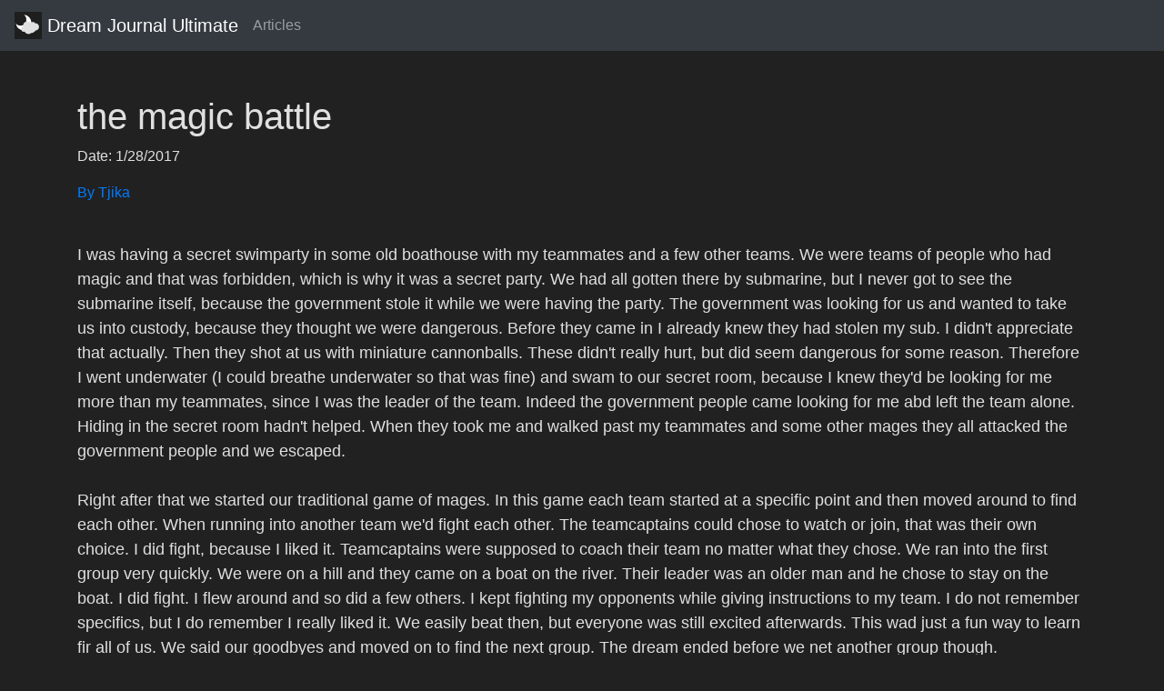

--- FILE ---
content_type: text/html; charset=utf-8
request_url: https://api.dreamjournal.co/dream/Xnd1oeRpSP
body_size: 4737
content:
<!DOCTYPE html><html><head><title>the magic battle</title><meta name="viewport" content="width=device-width, initial-scale=1.0"><meta name="google-site-verification" content="0CfaizxYxYSQorjcTJedsLwzYJ6nkIx8kZhUiUMmkcE"><meta name="description" content="I was having a secret swimparty in some old boathouse with my teammates and a few other teams. We were teams of people who had magic and that was forbid..."><meta property="og:title" content="the magic battle"><meta property="og:type" content="article"><meta property="og:description" content="I was having a secret swimparty in some old boathouse with my teammates and a few other teams. We were teams of people who had magic and that was forbid..."><meta name="twitter:description" content="I was having a secret swimparty in some old boathouse with my teammates and a few other teams. We were teams of people who had magic and that was forbid..."><meta name="twitter:card" content="summary"><link href="https://stackpath.bootstrapcdn.com/bootstrap/4.1.3/css/bootstrap.min.css" rel="stylesheet"><link rel="canonical" href="https://api.dreamjournal.co/dream/Xnd1oeRpSP"><link rel="shortcut icon" type="image/x-icon" href="/assets/images/favicon.png"><script async src="https://www.googletagmanager.com/gtag/js?id=UA-126297484-1"></script><script>window.dataLayer = window.dataLayer || [];
function gtag(){dataLayer.push(arguments);}
gtag('js', new Date());
gtag('config', 'UA-126297484-1');</script></head><div class="nav navbar navbar-dark bg-dark"><a href="http://dreamjournal.co" class="navbar-brand"><img src="/assets/images/dju-logo.png" width="30" height="30" class="d-inline-block align-top" alt="Dream Journal Ultimate Icon">
Dream Journal Ultimate
</a><ul class="navbar-nav mr-auto"><linav-item> <a href="https://dreamjournal.co/articles/articles.html" class="nav-link">Articles</a></linav-item></ul></div><div class="container mt-5"><body style="background-color:#212121;"></body><h1><font color="#E0E0E0">the magic battle</font></h1><p><font color="#E0E0E0">
  Date: 1/28/2017<br>
</font></p><a href="https://api.dreamjournal.co/user/7WRKbV1imJ"><p>By Tjika</p></a><p style="white-space: pre-line;"><font color="#E0E0E0" size="4">
  I was having a secret swimparty in some old boathouse with my teammates and a few other teams. We were teams of people who had magic and that was forbidden, which is why it was a secret party. We had all gotten there by submarine, but I never got to see the submarine itself, because the government stole it while we were having the party. The government was looking for us and wanted to take us into custody, because they thought we were dangerous. Before they came in I already knew they had stolen my sub. I didn't appreciate that actually. Then they shot at us with miniature cannonballs. These didn't really hurt, but did seem dangerous for some reason. Therefore I went underwater (I could breathe underwater so that was fine) and swam to our secret room, because I knew they'd be looking for me more than my teammates, since I was the leader of the team. Indeed the government people came looking for me abd left the team alone. Hiding in the secret room hadn't helped. When they took me and walked past my teammates and some other mages they all attacked the government people and we escaped. 

Right after that we started our traditional game of mages. In this game each team started at a specific point and then moved around to find each other. When running into another team we'd fight each other. The teamcaptains could chose to watch or join, that was their own choice. I did fight, because I liked it. Teamcaptains were supposed to coach their team no matter what they chose. We ran into the first group very quickly. We were on a hill and they came on a boat on the river. Their leader was an older man and he chose to stay on the boat. I did fight. I flew around and so did a few others. I kept fighting my opponents while giving instructions to my team. I do not remember specifics, but I do remember I really liked it. We easily beat then, but everyone was still excited afterwards. This wad just a fun way to learn fir all of us. We said our goodbyes and moved on to find the next group. The dream ended before we net another group though.
</font></p></div><footer class="page-footer font-small pt-4"><div class="container"><ul class="list-unstyled list-inline text-center"><li class="list-inline-item"><a href="https://itunes.apple.com/us/app/dream-journal-ultimate-pin/id802558054?mt=8"><img src="/assets/images/app_store.png" alt="iOS App Store logo"></a></li><li class="list-inline-item"><a href="https://play.google.com/store/apps/details?id=dreamcapsule.com.dl.dreamjournalultimate"><img src="/assets/images/google-play-badge.png" alt="Google Play Store logo"></a></li></ul></div><div class="footer-copyright text-center text-light py-3">© 2023 Copyright:
<a href="http://dreamjournal.co">dreamjournal.co</a></div></footer></html>